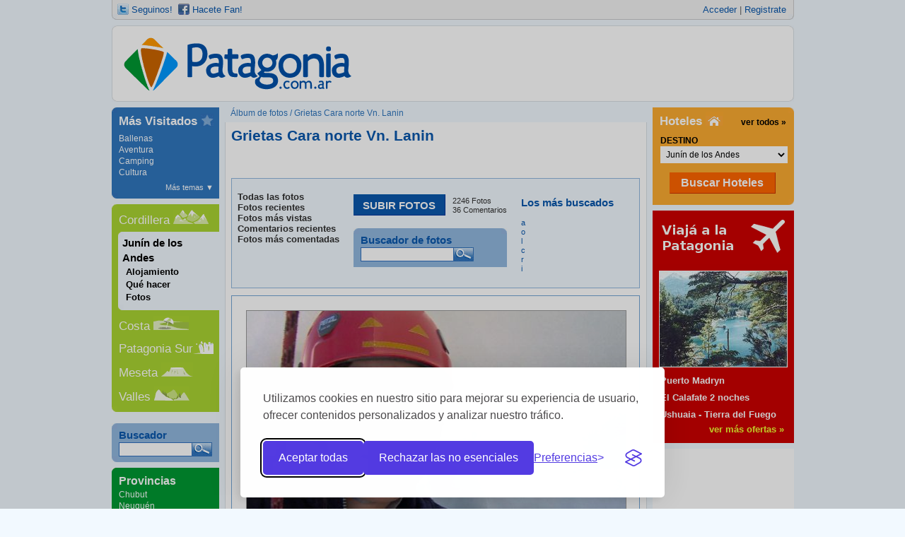

--- FILE ---
content_type: text/html; charset=ISO-8859-1
request_url: https://www.patagonia.com.ar/album-fotos/1610+Grietas+Cara+norte++Vn.+Lanin.html
body_size: 33022
content:
<!DOCTYPE html PUBLIC "-//W3C//DTD XHTML 1.0 Transitional//EN" "https://www.w3.org/TR/xhtml1/DTD/xhtml1-transitional.dtd">
<html xmlns="https://www.w3.org/1999/xhtml">
<head>
<meta name="viewport" content="width=device-width, initial-scale=1">
<meta http-equiv="Content-Type" content="text/html; charset=ISO-8859-1" />
<meta content="Incursion en las grietas del glaciar norte. muy lindo!" name="description" />
<title>Foto Grietas Cara norte  Vn. Lanin tomada en Junín de los Andes</title>
<link rel="shortcut icon" href="/img/favicon.gif" type="image/x-icon" />
<link href="/estilo.css" rel="stylesheet" type="text/css" />
<link href="/album_fotos.css" rel="stylesheet" type="text/css" />
<link href="/contacto.css" rel="stylesheet" type="text/css" />
<script type="text/javascript" language="javascript">
function comentar(){
	// valido ref
	if (document.comentarios.ref.value.length>0){
		//valido titulo
		if (document.comentarios.com.value.length>4){
			//el formulario se envia
			document.comentarios.submit();
		}else{
			alert("Debe completar el comentario.")
			document.comentarios.com.focus();
			return false;
    	}
    }else{return false;}
}
</script>


<link href="https://www.patagonia.com.ar/media.css?516402114" rel="stylesheet" type="text/css" />
<meta property="fb:page_id" content="119426738087653" />

<!-- jQuery y otros scripts -->
<script type="text/javascript" src="https://ajax.googleapis.com/ajax/libs/jquery/1.4.2/jquery.min.js"></script>
<script type="text/javascript" src="https://maps.google.com/maps/api/js?language=ES&key=AIzaSyDhddk_lxaqHlE5UeJUunZb0MmEw84sqAA"></script>
<script type="text/javascript" src="https://www.patagonia.com.ar/js/cycle.js"></script>
<script type="text/javascript" src="https://www.patagonia.com.ar/js/menues.js"></script>

<!-- Consentimiento predeterminado -->
<script>
  window.dataLayer = window.dataLayer || [];
  function gtag(){ dataLayer.push(arguments); }
  gtag('consent', 'default', {
    'analytics_storage': 'denied',
    'ad_storage': 'denied',
    'ad_user_data': 'denied',
    'ad_personalization': 'denied'
  });
</script>

<!-- Silktide Consent Manager -->
<link rel="stylesheet" id="silktide-consent-manager-css" href="/cmp/silktide-consent-manager.css">
<script src="/cmp/silktide-consent-manager.js"></script>
<script>
silktideCookieBannerManager.updateCookieBannerConfig({
  background: { showBackground: true },
  cookieIcon: { position: "bottomLeft" },
  cookieTypes: [
    {
      id: "necesarias",
      name: "Necesarias",
      description: "<p>Estas cookies son necesarias para que el sitio web funcione correctamente y no pueden desactivarse. Ayudan a iniciar sesi&oacute;n y a configurar las preferencias de privacidad.</p>",
      required: true
    },
    {
      id: "anal_tica",
      name: "Anal&iacute;tica",
      description: "<p>Estas cookies nos ayudan a mejorar el sitio haciendo un seguimiento de las p&aacute;ginas m&aacute;s populares y de c&oacute;mo se mueven los visitantes por el sitio.</p>",
      required: false,
      onAccept: function() {
        gtag('consent', 'update', { analytics_storage: 'granted' });
        dataLayer.push({ event: 'consent_accepted_anal_tica' });
      },
      onReject: function() {
        gtag('consent', 'update', { analytics_storage: 'denied' });
      }
    },
    {
      id: "avisos",
      name: "Avisos",
      description: "<p>Estas cookies proporcionan funciones adicionales y personalizaci&oacute;n para mejorar su experiencia.</p>",
      required: false,
      onAccept: function() {
        gtag('consent', 'update', {
          ad_storage: 'granted',
          ad_user_data: 'granted',
          ad_personalization: 'granted'
        });
        dataLayer.push({ event: 'consent_accepted_avisos' });
      },
      onReject: function() {
        gtag('consent', 'update', {
          ad_storage: 'denied',
          ad_user_data: 'denied',
          ad_personalization: 'denied'
        });
      }
    }
  ],
  text: {
    banner: {
      description: "<p>Utilizamos cookies en nuestro sitio para mejorar su experiencia de usuario, ofrecer contenidos personalizados y analizar nuestro tr&aacute;fico.</p>",
      acceptAllButtonText: "Aceptar todas",
      rejectNonEssentialButtonText: "Rechazar las no esenciales",
      preferencesButtonText: "Preferencias"
    },
    preferences: {
      title: "Personalice sus preferencias de cookies",
      description: "<p>Respetamos su derecho a la privacidad. Puede elegir no permitir algunos tipos de cookies.</p>",
      creditLinkText: "Obtener este banner gratis"
    }
  },
  position: { banner: "bottomCenter" }
});
</script>

<!-- Google tag (gtag.js) para GA4 -->
<script async src="https://www.googletagmanager.com/gtag/js?id=G-NY7GWWB2V9"></script>
<script>
  gtag('js', new Date());
  gtag('config', 'G-NY7GWWB2V9'); // Google Analytics 4 (este ID es el actual)
</script>

<!-- Google AdSense -->
<script async src="//pagead2.googlesyndication.com/pagead/js/adsbygoogle.js"></script>
<script>
  (adsbygoogle = window.adsbygoogle || []).push({
    google_ad_client: "ca-pub-4344212013311963",
    enable_page_level_ads: true
  });
</script>
</head>
<body>
<div id="container">
  <div id="access">
<div id="share_sup"><a href="https://twitter.com/patagoniaweb" id="ttr" title="Seguinos en Twitter!" rel="nofollow">Seguinos!</a>&nbsp;<a href="https://www.facebook.com/Patagonia.com.ar" title="Hacete Fan en Facebook" id="fcb" rel="nofollow">Hacete Fan!</a></div>
<span><a href="https://www.patagonia.com.ar/acceder.php" title="Acceder">Acceder</a> | <a href="https://www.patagonia.com.ar/registro.php" title="Registrate">Registrate</a></span><span></span>
</div>
<div class="bordes"><div class="izq_acc sup"></div><div class="der_acc sup"></div></div>  <div class="bordes"><div class="izq_cab sup"></div><div class="der_cab sup"></div></div>
<div id="cab"><a id="logo" title="Patagonia.com.ar" href="https://www.patagonia.com.ar"><span>Donde ir y que hacer en la Patagonia</span></a>
<div class="BSG">
<!--
	<a href="http://villahuinid.com.ar/" title="Villa Huinid" target="blank"><img src="https://www.patagonia.com.ar/img/villahuinid.gif" alt="Villa Huinid" /></a>
-->
<!-- e-planning v4 - Comienzo espacio patagonia.com.ar _ Portada_Top _ 468x60 -->
<!--
<script language="JavaScript" type="text/javascript"><!--
var eplDoc = document; var eplLL = false;
var eS1 = 'us.img.e-planning.net';var eplArgs = { iIF:1,sV:"https://ads.e-planning.net/",vV:"4",sI:"c99d",kVs:{}};
function eplCheckStart() {
	if (document.epl) {
		var e = document.epl;
		if (e.eplReady()) {
			return true;
		} else {
			e.eplInit(eplArgs);
			if (eplArgs.custom) {
				for (var s in eplArgs.custom) {
					document.epl.setCustomAdShow(s, eplArgs.custom[s]);
				}
			}
			return e.eplReady();		
		}
	} else {
		if (eplLL) return false;
		if (!document.body) return false; var eS2; var dc = document.cookie; var ci = dc.indexOf("EPLSERVER=");
		if (ci != -1) {
			ci += 10; var ce = dc.indexOf(';', ci);
			if (ce == -1) ce = dc.length;
			eS2 = dc.substring(ci, ce);
		}
		var eIF = document.createElement('IFRAME');
		eIF.src = 'about:blank'; eIF.id = 'epl4iframe'; eIF.name = 'epl4iframe';
		eIF.width=0; eIF.height=0; eIF.style.width='0px'; eIF.style.height='0px';
		eIF.style.display='none'; document.body.appendChild(eIF);
		
		var eIFD = eIF.contentDocument ? eIF.contentDocument : eIF.document;
		eIFD.open();eIFD.write('<html><head><title>e-planning</title></head><bo'+'dy></bo'+'dy></html>');eIFD.close();
		var s = eIFD.createElement('SCRIPT'); s.src = 'https://' + (eS2?eS2:eS1) +'/layers/epl-41.js';
		eIFD.body.appendChild(s);
		if (!eS2) {
			var ss = eIFD.createElement('SCRIPT');
			ss.src = 'https://ads.e-planning.net/egc/4/c7d4';
			eIFD.body.appendChild(ss);
		}
		eplLL = true;
		return false;
	}
}
eplCheckStart();
function eplSetAd(eID) {
	if (eplCheckStart()) {
		var opts = (eplArgs.sOpts && eplArgs.sOpts[eID]) ? eplArgs.sOpts[eID] : {};
		if (opts.custF) { document.epl.setCustomAdShow(eID,opts.custF); }
		document.epl.setSpace(eID, opts);
	} else {
		setTimeout('eplSetAd("'+eID+'");', 250);	
	}
}
function eplAD4(eID, opts) {
	document.write('<div id="eplAdDiv'+eID+'"></div>');
	if (!opts) opts = {t:1};
	if (!eplArgs.sOpts) { eplArgs.sOpts = {}; }
	eplArgs.sOpts[eID] = opts;
	eplSetAd(eID);
}
</script>
<script>eplAD4("e212740a4ea0729a",{t:1,timeout:0,ma:1,custF:null,wh:"468x60",sd:"c99d!!https://ads.e-planning.net/!!"});</script>
-->
<!-- e-planning v4 - Fin espacio patagonia.com.ar _ Portada_Top _ 468x60 -->
</div>
</div>
<div class="bordes"><div class="izq2_cab inf"></div><div class="der2_cab inf"></div></div>  
<script>

$(document).ready(function() {
	$('#menu_btn').click(function(event) {
		event.preventDefault();
		$('#col_izq').slideToggle();
		$(this).text( $(this).text() == 'MENU' ? "CERRAR MENU" : "MENU");             
	});
});

</script>

<a href="#" id="menu_btn" style="display:none;">MENU</a>

<div id="col_izq">
<div class="bordes"><div class="izq_tem sup"></div></div>
<div id="menu_temas">
<h4>M&aacute;s Visitados<span class="icon" title="M&aacute;s visitados"></span></h4><ul class="temas"><li><a href="/ballenas/103_El+avistaje+de+ballenas+en+Puerto+Pir%C3%A1mides.html">Ballenas</a></li><li><a href="/aventura/692_La+Patagonia+es+sin%C3%B3nimo+de+aventura.html">Aventura</a></li><li><a href="/camping/639_Camping%3A+de+vacaciones+con+la+naturaleza.html">Camping</a></li><li><a href="/cultura/694_Cultura%2C+una+manera+diferente+de+conocer+la+patagonia.html">Cultura</a></li><ul class="mastemas" id="tem" style="display:none;"><li><a href="/estancias/645_Estancias+patag%C3%B3nicas.html">Estancias</a></li><li><a href="/fauna/693_La+fauna+en+la+patagonia.html">Fauna</a></li><li><a href="/circuitos/327_Conocer+la+Patagonia+en+un+recorrido+incre%C3%ADble+por+la+Ruta+40.html">Circuitos</a></li><li><a href="/dinosaurios/652_La+Patagonia+es+un+campo+rico+para+la+Paleontolog%C3%ADa.html">Dinosaurios</a></li><li><a href="/actualidad/712_Qu%C3%A9+pasa+en+la+Patagonia.html">Actualidad</a></li><li><a href="/pesca/634_La+Patagonia+es+un+pesquero+interminable.html">Pesca</a></li><li><a href="/esqui/326_A+esquiar+se+ha+dicho.html">Esquí</a></li></ul><li class="vermas"><a href="#" id="vtem">M&aacute;s temas <b>&#9660;</b></a> <a href="#" id="ctem" style="display:none;">Menos temas <b>&#9650;</b></a></li></ul></div><div class="bordes"><div class="izq2_tem inf"></div></div><div id="menu_geo">
<div class="bordes"><div class="izq_geo sup"></div></div>
<h4><a href="/cordillera/475_La+Cordillera+de+los+Andes%3A+un+universo+interminable.html" class="reg">Cordillera</a><span class="icon3" title="Cordillera"></span></h4><div id="destino"><div class="bordes"><div class="izq_dest"></div></div>
			<h5>Junín de los Andes</h5>
			<ul class="destino"><li><a href="/hoteles/en+Neuqu%C3%A9n+1/Jun%C3%ADn+de+los+Andes+17/">Alojamiento</a></li>
				<li><a href="/Jun%C3%ADn+de+los+Andes-actividades.html">Qu&eacute; hacer</a></li>
				<li><a href="/album-fotos/fotos+de+Jun%C3%ADn+de+los+Andes+17-1.html">Fotos</a></li></ul><div class="bordes"><div class="izq2_dest"></div></div></div><h4><a href="/costa/636_La+costa+patag%C3%B3nica%3A+aguas+c%C3%A1lidas+y+muy+fr%C3%ADas.html" class="reg">Costa</a><span class="icon4" title="Costa"></span></h4><h4><a href="/patagonia-sur/695_Los+Glaciares+y+el+Fin+del+Mundo.html" class="reg">Patagonia Sur</a><span class="icon2" title="Patagonia Sur"></span></h4><h4><a href="/meseta/486_La+Meseta+Patag%C3%B3nica.html" class="reg">Meseta</a><span class="icon1" title="Meseta"></span></h4><h4><a href="/valles/623_Los+valles%3A+un+oasis+paradis%C3%ADaco.html" class="reg">Valles</a><span class="icon5" title="Valles"></span></h4></div><div class="bordes"><div class="izq2_geo inf"></div></div><div class="BLI">
</div><div class="sepa"></div><div id="bus"><div class="bordes"><div class="izq_bus sup"></div></div>
<form id="f" name="f" action="https://www.patagonia.com.ar/buscador.php"><h5>Buscador</h5><input name="pag" type="hidden" value="1" /><input name="q" id="q" type="text" class="q"/><button type="submit"></button></form>
</div><div class="bordes"><div class="izq2_bus inf"></div></div><div id="menu_pro">
<div class="bordes"><div class="izq_pro sup"></div></div>
<h4>Provincias</h4>
<ul>
<li><a href="/chubut/index.php">Chubut</a></li>
<li><a href="/neuquen/index.php">Neuqu&eacute;n</a></li>
<li><a href="/rionegro/index.php">R&iacute;o Negro</a></li>
<li><a href="/santacruz/index.php">Santa Cruz</a></li>
<li><a href="/tdelfuego/index.php">Tierra del Fuego</a></li>
</ul>
</div><div class="bordes"><div class="izq2_pro inf"></div></div></div>
  <div id="centro">
    <div id="ubi"><a id="btn_inicio" title="Inicio" href="https://www.patagonia.com.ar/album-fotos/"></a><span>&Aacute;lbum de fotos / Grietas Cara norte  Vn. Lanin</span></div>
    <div class="marco">
      <h2 class="sep">Grietas Cara norte  Vn. Lanin</h2>
      <div class="fg_marco">

	    <div class="fg_col"><ul class="fg_menu">
	    	  <li><a href="https://www.patagonia.com.ar/album-fotos/">Todas las fotos</a></li>
	          <li><a href="https://www.patagonia.com.ar/album-fotos/fotos-recientes-1.html">Fotos recientes</a></li>
	          <li><a href="https://www.patagonia.com.ar/album-fotos/fotos-mas-vistas-1.html">Fotos m&aacute;s vistas</a></li>
	          <li><a href="https://www.patagonia.com.ar/album-fotos/comentarios-recientes-1.html">Comentarios recientes</a></li>
	          <li><a href="https://www.patagonia.com.ar/album-fotos/fotos-mas-comentadas-1.html">Fotos m&aacute;s comentadas</a></li>          
	        </ul>
	    </div>

	    <div class="fg_col"><div class="sub_fotos">
	    	<input name="subir" type="button" class="fg_btn left" id="subir" value="SUBIR FOTOS" onclick="javascript:location.href='https://www.patagonia.com.ar/subir-fotos.php';"/> 
	        <span class="fg_txt left">2246 Fotos<br />36 Comentarios
	        </span></div>
	        <div class="bus_fotos"><div id="bus_f"><div class="bordes"><div class="izq_bus sup"></div><div class="der_bus sup"></div></div>
	<form id="fbus" name="fbus" action="https://www.patagonia.com.ar/album-fotos/buscador.php">
	  <h5>Buscador de fotos</h5><input name="q" type="text" class="q" id="q" value=""/><button type="submit"></button></form>
	</div></div>
		</div>

	    <div class="fg_col"><h3 class="fg_txt1">Los m&aacute;s buscados</h3>
		    <ul class="fg_col">
			<li><a href="fotos+de+a+1.html">a</a></li><li><a href="fotos+de+o+1.html">o</a></li><li><a href="fotos+de+l+1.html">l</a></li><li><a href="fotos+de+c+1.html">c</a></li><li><a href="fotos+de+r+1.html">r</a></li><li><a href="fotos+de+i+1.html">i</a></li>		    </ul>
	  	</div>

      </div>     
<div class="marco_foto"><img src="https://www.patagonia.com.ar/media/usuarios/fotos/normal_laurita_053.jpg" title="Grietas Cara norte  Vn. Lanin" width="533" height="400"/><div class="tit_foto"><b>Grietas Cara norte  Vn. Lanin</b></div><div class="txt_foto">Incursion en las grietas del glaciar norte. muy lindo!<br>Localidad: <a href="https://www.patagonia.com.ar/album-fotos/fotos+de+JunÃ­n de los Andes+17-1.html">Junín de los Andes</a></div><div class="pie_foto">Fue vista 5255 veces <iframe src="https://www.facebook.com/plugins/like.php?href=/album_fotos.php&amp;layout=button_count&amp;show_faces=false&amp;width=50&amp;action=like&amp;font=tahoma&amp;colorscheme=light&amp;height=21" scrolling="no" frameborder="0" style="border:none; overflow:hidden; width:100px; height:20px;" allowTransparency="true"></iframe></div></div><a name="comentarios" id="comentarios"></a>
<div class="com_foto">
<h4>Sin comentarios... s&eacute; el primero!</h4><div class="com_renglon" style="text-align:right;">
  <h5 style="padding:5px;"><a href="https://www.patagonia.com.ar/acceder.php?url=/album-fotos/1610+Grietas+Cara+norte++Vn.+Lanin.html">Ingres&aacute;</a> para comentar &eacute;sta foto.</h5></div>
</div>
<h3 class="sep">Fotos relacionadas</h3><div class="marco_fotos"><div class="marco_thumb"><div class="thumb"><a href="https://www.patagonia.com.ar/album-fotos/1961+Tarde+domingo.html"><img src="https://www.patagonia.com.ar/media/usuarios/fotos/thumb_IMG_0038.JPG" width="133" height="100" title="Tarde domingo"/></a><span><a href="https://www.patagonia.com.ar/album-fotos/1961+Tarde+domingo.html">Tarde domingo</a></span></div><div class="fg_num">3543<div class="fg_vis" title="vistas"></div></div><div class="fg_num">0<div class="fg_com" title="comentarios"></div></div></div><div class="marco_thumb"><div class="thumb"><a href="https://www.patagonia.com.ar/album-fotos/1495+Lago+Meliquina+-+Villa+Lago+Meliquina+-+Neuqu%C3%A9n.html"><img src="https://www.patagonia.com.ar/media/usuarios/fotos/thumb_DSC02551.JPG" width="133" height="100" title="Lago Meliquina - Villa Lago Meliquina - Neuqu?n"/></a><span><a href="https://www.patagonia.com.ar/album-fotos/1495+Lago+Meliquina+-+Villa+Lago+Meliquina+-+Neuqu%C3%A9n.html">Lago Meliquina - Villa Lago Meliquina - Neuquén</a></span></div><div class="fg_num">6853<div class="fg_vis" title="vistas"></div></div><div class="fg_num">0<div class="fg_com" title="comentarios"></div></div></div><div class="marco_thumb"><div class="thumb"><a href="https://www.patagonia.com.ar/album-fotos/202+CERRO+OTTO.html"><img src="https://www.patagonia.com.ar/media/usuarios/fotos/thumb_IMG_0413.jpg" width="133" height="100" title="CERRO OTTO"/></a><span><a href="https://www.patagonia.com.ar/album-fotos/202+CERRO+OTTO.html">CERRO OTTO</a></span></div><div class="fg_num">6586<div class="fg_vis" title="vistas"></div></div><div class="fg_num">0<div class="fg_com" title="comentarios"></div></div></div><div class="marco_thumb"><div class="thumb"><a href="https://www.patagonia.com.ar/album-fotos/1375+Cerro+tronador.html"><img src="https://www.patagonia.com.ar/media/usuarios/fotos/thumb_DSCN4342.JPG" width="133" height="100" title="Cerro tronador"/></a><span><a href="https://www.patagonia.com.ar/album-fotos/1375+Cerro+tronador.html">Cerro tronador</a></span></div><div class="fg_num">4391<div class="fg_vis" title="vistas"></div></div><div class="fg_num">0<div class="fg_com" title="comentarios"></div></div></div><div class="marco_thumb"><div class="thumb"><a href="https://www.patagonia.com.ar/album-fotos/1119+cerro+avanzado.html"><img src="https://www.patagonia.com.ar/media/usuarios/fotos/thumb_cerro_avanzado5.jpg" width="133" height="100" title="cerro avanzado"/></a><span><a href="https://www.patagonia.com.ar/album-fotos/1119+cerro+avanzado.html">cerro avanzado</a></span></div><div class="fg_num">5560<div class="fg_vis" title="vistas"></div></div><div class="fg_num">0<div class="fg_com" title="comentarios"></div></div></div><div class="marco_thumb"><div class="thumb"><a href="https://www.patagonia.com.ar/album-fotos/2122+EL+ARROYO.html"><img src="https://www.patagonia.com.ar/media/usuarios/fotos/thumb_arroyo13.jpg" width="133" height="100" title="EL ARROYO"/></a><span><a href="https://www.patagonia.com.ar/album-fotos/2122+EL+ARROYO.html">EL ARROYO</a></span></div><div class="fg_num">4508<div class="fg_vis" title="vistas"></div></div><div class="fg_num">0<div class="fg_com" title="comentarios"></div></div></div><div class="marco_thumb"><div class="thumb"><a href="https://www.patagonia.com.ar/album-fotos/1111+San+Blas.html"><img src="https://www.patagonia.com.ar/media/usuarios/fotos/thumb_san_blas_2006_006.jpg" width="133" height="100" title="San Blas"/></a><span><a href="https://www.patagonia.com.ar/album-fotos/1111+San+Blas.html">San Blas</a></span></div><div class="fg_num">5284<div class="fg_vis" title="vistas"></div></div><div class="fg_num">0<div class="fg_com" title="comentarios"></div></div></div><div class="marco_thumb"><div class="thumb"><a href="https://www.patagonia.com.ar/album-fotos/841+Atardecer+en+el+Lacar.html"><img src="https://www.patagonia.com.ar/media/usuarios/fotos/thumb_P1010103.jpg" width="133" height="100" title="Atardecer en el Lacar"/></a><span><a href="https://www.patagonia.com.ar/album-fotos/841+Atardecer+en+el+Lacar.html">Atardecer en el Lacar</a></span></div><div class="fg_num">4492<div class="fg_vis" title="vistas"></div></div><div class="fg_num">0<div class="fg_com" title="comentarios"></div></div></div><div class="marco_thumb"><div class="thumb"><a href="https://www.patagonia.com.ar/album-fotos/304+Senda+hacia+la+Laguna+Capri.html"><img src="https://www.patagonia.com.ar/media/usuarios/fotos/thumb_Senda%20a%20la%20laguna%20Capri.jpg" width="133" height="100" title="Senda hacia la Laguna Capri"/></a><span><a href="https://www.patagonia.com.ar/album-fotos/304+Senda+hacia+la+Laguna+Capri.html">Senda hacia la Laguna Capri</a></span></div><div class="fg_num">6572<div class="fg_vis" title="vistas"></div></div><div class="fg_num">0<div class="fg_com" title="comentarios"></div></div></div>    </div>
  </div>
</div>
  <div id="col_der">
<div class="bordes"><div class="der_hot sup"></div></div>
<div id="hoteles">
<h4>Hoteles <span class="icon" title="Hoteles"></span><a href="/hoteles/index.php">ver todos &raquo;</a></h4>
<script type="text/javascript">
function buscarhoteles(l,t,targ,restore){
	var loc = null;  with (document) { 
	if (getElementById) loc = getElementById(l);
	loca = loc.options[loc.selectedIndex].value;
	eval(targ+".location='"+loca+"index.php'");
	}
}
</script>
<form id="h" name="hoteles">
<span>DESTINO</span>
<select name="l" id="l" title="Destinos Patagonia">
<option value="/hoteles/en+R%C3%ADo+Negro+2/Allen+3/">Allen</option><option value="/hoteles/en+Chubut+3/Alto+R%C3%ADo+Senguer+2/">Alto Río Senguer</option><option value="/hoteles/en+Neuqu%C3%A9n+1/Alumin%C3%A9+38/">Aluminé</option><option value="/hoteles/en+Neuqu%C3%A9n+1/Andacollo+78/">Andacollo</option><option value="/hoteles/en+Neuqu%C3%A9n+1/A%C3%B1elo+67/">Añelo</option><option value="/hoteles/en+Chubut+3/Bahia+Bustamante+63/">Bahia Bustamante</option><option value="/hoteles/en+Santa+Cruz+4/Caleta+Olivia+58/">Caleta Olivia</option><option value="/hoteles/en+Chubut+3/Camarones+482/">Camarones</option><option value="/hoteles/en+Chubut+3/Carrenleuf%C3%BA+452/">Carrenleufú</option><option value="/hoteles/en+R%C3%ADo+Negro+2/Catriel+5/">Catriel</option><option value="/hoteles/en+Neuqu%C3%A9n+1/Caviahue+51/">Caviahue</option><option value="/hoteles/en+Neuqu%C3%A9n+1/Centenario+458/">Centenario</option><option value="/hoteles/en+R%C3%ADo+Negro+2/Chimpay+446/">Chimpay</option><option value="/hoteles/en+R%C3%ADo+Negro+2/Choele+Choel+9/">Choele Choel</option><option value="/hoteles/en+Chubut+3/Cholila+10/">Cholila</option><option value="/hoteles/en+Neuqu%C3%A9n+1/Chos+Malal+60/">Chos Malal</option><option value="/hoteles/en+Chubut+3/Chubut+454/">Chubut</option><option value="/hoteles/en+R%C3%ADo+Negro+2/Cinco+Saltos+53/">Cinco Saltos</option><option value="/hoteles/en+R%C3%ADo+Negro+2/Cipolletti+6/">Cipolletti</option><option value="/hoteles/en+Santa+Cruz+4/Cmte.+Luis+Piedrabuena+468/">Cmte. Luis Piedrabuena</option><option value="/hoteles/en+Chubut+3/Comodoro+Rivadavia+7/">Comodoro Rivadavia</option><option value="/hoteles/en+Neuqu%C3%A9n+1/Copahue+42/">Copahue</option><option value="/hoteles/en+Chubut+3/Corcovado+8/">Corcovado</option><option value="/hoteles/en+R%C3%ADo+Negro+2/Coronel+Belisle+465/">Coronel Belisle</option><option value="/hoteles/en+Neuqu%C3%A9n+1/Cutral-Co+487/">Cutral-Co</option><option value="/hoteles/en+R%C3%ADo+Negro+2/Darwin+464/">Darwin</option><option value="/hoteles/en+Chubut+3/Dolavon+473/">Dolavon</option><option value="/hoteles/en+R%C3%ADo+Negro+2/El+Bols%C3%B3n+11/">El Bolsón</option><option value="/hoteles/en+Santa+Cruz+4/El+Calafate+44/">El Calafate</option><option value="/hoteles/en+Santa+Cruz+4/El+Chalt%C3%A9n+45/">El Chaltén</option><option value="/hoteles/en+Neuqu%C3%A9n+1/El+Choc%C3%B3n+68/">El Chocón</option><option value="/hoteles/en+R%C3%ADo+Negro+2/El+Condor+490/">El Condor</option><option value="/hoteles/en+Chubut+3/El+Hoyo+12/">El Hoyo</option><option value="/hoteles/en+Chubut+3/El+Mait%C3%A9n+449/">El Maitén</option><option value="/hoteles/en+Neuqu%C3%A9n+1/El+Sauce+456/">El Sauce</option><option value="/hoteles/en+Chubut+3/Epuy%C3%A9n+13/">Epuyén</option><option value="/hoteles/en+Chubut+3/Esquel+14/">Esquel</option><option value="/hoteles/en+Chubut+3/Gaiman+15/">Gaiman</option><option value="/hoteles/en+R%C3%ADo+Negro+2/General+Roca+16/">General Roca</option><option value="/hoteles/en+Santa+Cruz+4/Gobernador+Gregores+451/">Gobernador Gregores</option><option value="/hoteles/en+Chubut+3/Gualjaina+453/">Gualjaina</option><option value="/hoteles/en+Neuqu%C3%A9n+1/Huingan-C%C3%B3+77/">Huingan-Có</option><option value="/hoteles/en+R%C3%ADo+Negro+2/Ing.+Jacobacci+55/">Ing. Jacobacci</option><option value="/hoteles/en+Neuqu%C3%A9n+1/Jun%C3%ADn+de+los+Andes+17/"selected>Junín de los Andes</option><option value="/hoteles/en+Neuqu%C3%A9n+1/Lago+Meliquina+448/">Lago Meliquina</option><option value="/hoteles/en+Chubut+3/Lago+Puelo+18/">Lago Puelo</option><option value="/hoteles/en+R%C3%ADo+Negro+2/Lamarque+462/">Lamarque</option><option value="/hoteles/en+R%C3%ADo+Negro+2/Las+Grutas+19/">Las Grutas</option><option value="/hoteles/en+Neuqu%C3%A9n+1/Las+Lajas+455/">Las Lajas</option><option value="/hoteles/en+Neuqu%C3%A9n+1/Las+Ovejas+79/">Las Ovejas</option><option value="/hoteles/en+Neuqu%C3%A9n+1/Loncopue+61/">Loncopue</option><option value="/hoteles/en+Santa+Cruz+4/Los+Antiguos+70/">Los Antiguos</option><option value="/hoteles/en+R%C3%ADo+Negro+2/Los+Menucos+444/">Los Menucos</option><option value="/hoteles/en+R%C3%ADo+Negro+2/Luis+Beltran+447/">Luis Beltran</option><option value="/hoteles/en+R%C3%ADo+Negro+2/Mainqu%C3%A9+484/">Mainqué</option><option value="/hoteles/en+R%C3%ADo+Negro+2/Mall%C3%ADn+Ahogado+64/">Mallín Ahogado</option><option value="/hoteles/en+R%C3%ADo+Negro+2/Maquinchao+483/">Maquinchao</option><option value="/hoteles/en+Neuqu%C3%A9n+1/Moquehue+485/">Moquehue</option><option value="/hoteles/en+Neuqu%C3%A9n+1/Neuquen+41/">Neuquen</option><option value="/hoteles/en+Chubut+3/Parque+Nacional+los+Alerces+20/">Parque Nacional los Alerces</option><option value="/hoteles/en+Chubut+3/Paso+de+Indios+488/">Paso de Indios</option><option value="/hoteles/en+Chubut+3/Peninsula+Valdes+57/">Peninsula Valdes</option><option value="/hoteles/en+Santa+Cruz+4/Perito+Moreno+62/">Perito Moreno</option><option value="/hoteles/en+Santa+Cruz+4/Pico+Truncado+469/">Pico Truncado</option><option value="/hoteles/en+Neuqu%C3%A9n+1/Piedra+del+Aguila+59/">Piedra del Aguila</option><option value="/hoteles/en+Neuqu%C3%A9n+1/Pino+Hachado+65/">Pino Hachado</option><option value="/hoteles/en+Chubut+3/Playa+Uni%C3%B3n+21/">Playa Unión</option><option value="/hoteles/en+R%C3%ADo+Negro+2/Playas+Doradas+80/">Playas Doradas</option><option value="/hoteles/en+Neuqu%C3%A9n+1/Plaza+Huincul+472/">Plaza Huincul</option><option value="/hoteles/en+Neuqu%C3%A9n+1/Plottier+52/">Plottier</option><option value="/hoteles/en+R%C3%ADo+Negro+2/Pomona+463/">Pomona</option><option value="/hoteles/en+Neuqu%C3%A9n+1/Primeros+Pinos+445/">Primeros Pinos</option><option value="/hoteles/en+Santa+Cruz+4/Puerto+Deseado+46/">Puerto Deseado</option><option value="/hoteles/en+Chubut+3/Puerto+Madryn+22/">Puerto Madryn</option><option value="/hoteles/en+Chubut+3/Puerto+Pir%C3%A1mides+23/">Puerto Pirámides</option><option value="/hoteles/en+Santa+Cruz+4/Puerto+San+Juli%C3%A1n+48/">Puerto San Julián</option><option value="/hoteles/en+Santa+Cruz+4/Puerto+Santa+Cruz+450/">Puerto Santa Cruz</option><option value="/hoteles/en+Chubut+3/Rada+Tilly+24/">Rada Tilly</option><option value="/hoteles/en+Chubut+3/Rawson+25/">Rawson</option><option value="/hoteles/en+Neuqu%C3%A9n+1/Rinc%C3%B3n+de+los+Sauces+69/">Rincón de los Sauces</option><option value="/hoteles/en+R%C3%ADo+Negro+2/Rio+Colorado+56/">Rio Colorado</option><option value="/hoteles/en+Santa+Cruz+4/R%C3%ADo+Gallegos+50/">Río Gallegos</option><option value="/hoteles/en+Tierra+del+Fuego+5/Rio+Grande+36/">Rio Grande</option><option value="/hoteles/en+Chubut+3/R%C3%ADo+Mayo+26/">Río Mayo</option><option value="/hoteles/en+R%C3%ADo+Negro+2/R%C3%ADo+Negro+467/">Río Negro</option><option value="/hoteles/en+Santa+Cruz+4/R%C3%ADo+Turbio+49/">Río Turbio</option><option value="/hoteles/en+R%C3%ADo+Negro+2/San+Antonio+Oeste+27/">San Antonio Oeste</option><option value="/hoteles/en+R%C3%ADo+Negro+2/San+Carlos+de+Bariloche+461/">San Carlos de Bariloche</option><option value="/hoteles/en+Neuqu%C3%A9n+1/San+Mart%C3%ADn+de+los+Andes+43/">San Martín de los Andes</option><option value="/hoteles/en+Neuqu%C3%A9n+1/San+Patricio+del+Cha%C3%B1ar+460/">San Patricio del Chañar</option><option value="/hoteles/en+Santa+Cruz+4/Santa+Cruz+470/">Santa Cruz</option><option value="/hoteles/en+Chubut+3/Sarmiento+28/">Sarmiento</option><option value="/hoteles/en+R%C3%ADo+Negro+2/Sierra+Grande+54/">Sierra Grande</option><option value="/hoteles/en+Tierra+del+Fuego+5/Tierra+del+Fuego+471/">Tierra del Fuego</option><option value="/hoteles/en+Tierra+del+Fuego+5/Tolhuin+37/">Tolhuin</option><option value="/hoteles/en+Chubut+3/Trelew+29/">Trelew</option><option value="/hoteles/en+Santa+Cruz+4/Tres+Lagos+489/">Tres Lagos</option><option value="/hoteles/en+Chubut+3/Trevelin+30/">Trevelin</option><option value="/hoteles/en+Tierra+del+Fuego+5/Ushuaia+35/">Ushuaia</option><option value="/hoteles/en+R%C3%ADo+Negro+2/Valcheta+486/">Valcheta</option><option value="/hoteles/en+R%C3%ADo+Negro+2/Viedma+32/">Viedma</option><option value="/hoteles/en+Neuqu%C3%A9n+1/Villa+La+Angostura+31/">Villa La Angostura</option><option value="/hoteles/en+Neuqu%C3%A9n+1/Villa+Pehuenia+39/">Villa Pehuenia</option><option value="/hoteles/en+R%C3%ADo+Negro+2/Villa+Regina+33/">Villa Regina</option><option value="/hoteles/en+Neuqu%C3%A9n+1/Villa+Traful+34/">Villa Traful</option><option value="/hoteles/en+Neuqu%C3%A9n+1/Vista+Alegre+459/">Vista Alegre</option><option value="/hoteles/en+Neuqu%C3%A9n+1/Zapala+40/">Zapala</option></select>
<button type="button" onclick="buscarhoteles('l','t','parent',0);" title="Buscar Hoteles">Buscar Hoteles</button></form>
</div>
<div class="bordes"><div class="der2_hot inf"></div></div><div class="BMC">
</div><div class="BMC">
</div><script type="text/javascript"> 
$(document).ready(function() {
    $('#wviajes').cycle({
		fx: 'scrollLeft' ,
		speed:  500
	});
});
</script>
<div id="viajes">
<a id="logo" title="Viaj&aacute; por la Patagonia" href="https://www.patagonia.com.ar/viajes/"><span>Viaj&aacute; por la Patagonia</span></a><div id="wviajes"><a href="https://www.patagonia.com.ar/viajes/"><img class="foto_w_viaje" src="https://www.patagonia.com.ar/media/viajes/thumbs/17-33-villa_la_angostura-neuquen-villa_la_angostura.jpg" width="180" height="135" title="Viaj&aacute; por la Patagonia"/></a><a href="https://www.patagonia.com.ar/viajes/"><img class="foto_w_viaje" src="https://www.patagonia.com.ar/media/viajes/thumbs/7-18-ushuaia_-_tierra_del_fuego-tierra_del_fuego-ushuaia.jpg" width="180" height="135" title="Viaj&aacute; por la Patagonia"/></a><a href="https://www.patagonia.com.ar/viajes/"><img class="foto_w_viaje" src="https://www.patagonia.com.ar/media/viajes/thumbs/23-78-esqui_en_ushuaia_vacaciones_de_invierno-tierra_del_fuego-ushuaia.jpg" width="180" height="135" title="Viaj&aacute; por la Patagonia"/></a></div><ul><li><a href="/viajes/30_Puerto+Madryn.html">Puerto Madryn</a></li><li><a href="/viajes/32_El+Calafate+2+noches.html">El Calafate 2 noches</a></li><li><a href="/viajes/7_Ushuaia+-+Tierra+del+Fuego.html">Ushuaia - Tierra del Fuego</a></li><li class="vermas"><a href="/viajes/index.php">ver m&aacute;s ofertas &raquo;</a></li></ul></div><div id="fb">
<iframe src="https://www.facebook.com/plugins/likebox.php?href=http%3A%2F%2Fwww.facebook.com%2FPatagonia.com.ar&amp;width=200&amp;connections=9&amp;height=360" scrolling="no" frameborder="0" style="border:none; overflow:hidden; width:200px; height:380px;" allowTransparency="true"></iframe>
</div></div>
<div id="pie_banners">

<div class="bordes"><div class="izq_pie sup"></div><div class="der_pie sup"></div></div>

<div class="BPM">
</div>
</div>

<div class="bordes"><div class="izq2_pie inf"></div><div class="der2_pie inf"></div></div>

<div id="pie"><a href="https://www.patagonia.com.ar/hoteles/" title="Hoteles">Hoteles</a> | <a href="https://www.patagonia.com.ar/viajes/" title="Viajes">Viajes</a> | <a href="https://www.patagonia.com.ar/album-fotos/" title="Ãlbum de fotos">Fotogaler&iacute;a</a> | <a href="https://www.patagonia.com.ar/legales.php" title="Legales" target="_blank">Legales</a> | <a href="mailto:consultas@patagonia.com.ar" title="ContÃ¡ctenos">Cont&aacute;ctenos</a> | <a href="mailto:comercial@patagonia.com.ar" title="Comercial">Comercial</a><br />

&copy; Patagonia.com.ar 2026 | Todos los derechos reservados. </div>

<script type="text/javascript" src="https://s7.addthis.com/js/250/addthis_widget.js#username=xa-4cc97db02ef694c4"></script><span class="blanco"></span></div>
</body>
</html>

--- FILE ---
content_type: text/html; charset=utf-8
request_url: https://www.google.com/recaptcha/api2/aframe
body_size: 267
content:
<!DOCTYPE HTML><html><head><meta http-equiv="content-type" content="text/html; charset=UTF-8"></head><body><script nonce="tcJfPGUzj6U3r-L_UBnWEA">/** Anti-fraud and anti-abuse applications only. See google.com/recaptcha */ try{var clients={'sodar':'https://pagead2.googlesyndication.com/pagead/sodar?'};window.addEventListener("message",function(a){try{if(a.source===window.parent){var b=JSON.parse(a.data);var c=clients[b['id']];if(c){var d=document.createElement('img');d.src=c+b['params']+'&rc='+(localStorage.getItem("rc::a")?sessionStorage.getItem("rc::b"):"");window.document.body.appendChild(d);sessionStorage.setItem("rc::e",parseInt(sessionStorage.getItem("rc::e")||0)+1);localStorage.setItem("rc::h",'1768665626047');}}}catch(b){}});window.parent.postMessage("_grecaptcha_ready", "*");}catch(b){}</script></body></html>

--- FILE ---
content_type: text/javascript
request_url: https://www.patagonia.com.ar/js/menues.js
body_size: 2006
content:
$(document).ready(function(){
	// MENU GEO
	$("#vreg1").click(function(event){
		event.preventDefault();
		$("#vreg1").hide();
		$("#vreg2").show();
		$("#vreg3").show();
		$("#vreg4").show();
		$("#vreg5").show();
		$("#reg1").slideToggle("fast");
		$("#reg5").slideUp("fast");
		$("#reg2").slideUp("fast");
		$("#reg3").slideUp("fast");
		$("#reg4").slideUp("fast");	
	});
	$("#vreg2").click(function(event){
		event.preventDefault();
		$("#vreg2").hide();
		$("#vreg4").show();
		$("#vreg3").show();
		$("#vreg1").show();
		$("#vreg5").show();
		$("#reg2").slideToggle("fast");
		$("#reg1").slideUp("fast");
		$("#reg5").slideUp("fast");
		$("#reg3").slideUp("fast");
		$("#reg4").slideUp("fast");	
	});
	$("#vreg3").click(function(event){
		event.preventDefault();
		$("#vreg3").hide();
		$("#vreg2").show();
		$("#vreg1").show();
		$("#vreg4").show();
		$("#vreg5").show();
		$("#reg3").slideToggle("fast");
		$("#reg1").slideUp("fast");
		$("#reg2").slideUp("fast");
		$("#reg5").slideUp("fast");
		$("#reg4").slideUp("fast");	
	});
	$("#vreg4").click(function(event){
		event.preventDefault();
		$("#vreg4").hide();
		$("#vreg2").show();
		$("#vreg3").show();
		$("#vreg1").show();
		$("#vreg5").show();
		$("#reg4").slideToggle("fast");
		$("#reg1").slideUp("fast");
		$("#reg2").slideUp("fast");
		$("#reg3").slideUp("fast");
		$("#reg5").slideUp("fast");	
	});
	$("#vreg5").click(function(event){
		event.preventDefault();
		$("#vreg5").hide();
		$("#vreg2").show();
		$("#vreg3").show();
		$("#vreg1").show();
		$("#vreg4").show();
		$("#reg5").slideToggle("fast");
		$("#reg1").slideUp("fast");
		$("#reg2").slideUp("fast");
		$("#reg3").slideUp("fast");
		$("#reg4").slideUp("fast");	
	});
	$("#vtem").click(function(event){
		event.preventDefault();
		$("#tem").slideToggle("fast");
		$("#ctem").show();
		$("#vtem").hide();
	});
	$("#ctem").click(function(event){
		event.preventDefault();
		$("#tem").slideToggle("fast");
		$("#ctem").hide();
		$("#vtem").show();
	});
	// MENU TEMATICO
});